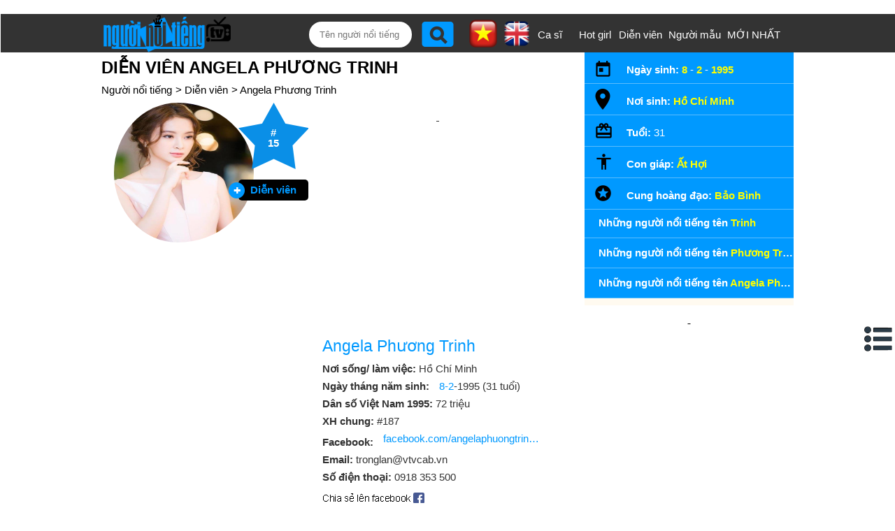

--- FILE ---
content_type: text/html;charset=UTF-8
request_url: https://nguoinoitieng.tv/nghe-nghiep/dien-vien/angela-phuong-trinh/lb
body_size: 10880
content:
<!DOCTYPE html>
<html lang="vi">
<head>
<meta charset="UTF-8">
<title>Diễn viên Angela Phương Trinh</title>
<link rel="alternate" hreflang="en" href="https://en.nguoinoitieng.tv/job/performer/angela-phuong-trinh/lb" />
<meta name="description" content="Profile/ Thông tin lý lịch tiểu sử Diễn viên Angela Phương Trinh: Angela Phương Trinh sinh ngày 8 tháng 2 năm 1995 tại Thành phố Hồ Chí Minh, nước Việt Nam,...">
<meta name="keywords" content="Profile/ Thông tin lý lịch tiểu sử Diễn viên Angela Phương Trinh: Angela Phương Trinh sinh ngày 8 tháng 2 năm 1995 tại Thành phố Hồ Chí Minh, nước Việt Nam,..., nguoi noi tieng 13">
<meta name="robots" content="index,follow">
<meta name="viewport" content="width=device-width,initial-scale=1.0,user-scalable=1">
<link rel="stylesheet" href="//s.xskt.com.vn/css/nnt/sv027.css" type="text/css" media="screen">
<link rel="canonical" href="https://nguoinoitieng.tv/nghe-nghiep/dien-vien/angela-phuong-trinh/lb">
<meta property="og:type" content="article" />
<meta property="og:site_name" content="Người nổi tiếng" />
<meta property="og:title" content="Diễn viên Angela Phương Trinh" />
<meta property="og:url" content="https://nguoinoitieng.tv/nghe-nghiep/dien-vien/angela-phuong-trinh/lb" />
<meta property="og:image" content="https://nguoinoitieng.tv/images/nnt/0/0/lb.jpg" />
<meta property="og:description" content="Profile/ Thông tin lý lịch tiểu sử Diễn viên Angela Phương Trinh: Angela Phương Trinh sinh ngày 8 tháng 2 năm 1995 tại Thành phố Hồ Chí Minh, nước Việt Nam,..." />
<script type="application/ld+json">
{
"@context":"http://schema.org",
"@type":"WebPage",
"url":"https://nguoinoitieng.tv/nghe-nghiep/dien-vien/angela-phuong-trinh/lb",
"name":"Diễn viên Angela Phương Trinh",
"description":"Profile/ Thông tin lý lịch tiểu sử Diễn viên Angela Phương Trinh: Angela Phương Trinh sinh ngày 8 tháng 2 năm 1995 tại Thành phố Hồ Chí Minh, nước Việt Nam,...",
"creator":{
"@type":"Organization",
"url":"https://nguoinoitieng.tv/",
"name":"nguoinoitieng.tv"
}
}
</script>
<script type="application/ld+json">
{
"@context":"https://schema.org/",
"@type":"BreadcrumbList",
"itemListElement":[{
"@type":"ListItem",
"position":1,
"name":"nguoinoitieng.tv",
"item":"https://nguoinoitieng.tv/"
},{
"@type":"ListItem",
"position":2,
"name":"Diễn viên",
"item":"https://nguoinoitieng.tv/nghe-nghiep/dien-vien"
},{
"@type":"ListItem",
"position":3,
"name":"Diễn viên Angela Phương Trinh",
"item":"https://nguoinoitieng.tv/nghe-nghiep/dien-vien/angela-phuong-trinh/lb"
}]
}
</script>
</head>
<body><header>
<div class="header">
<div class="header-left">
<a href="/" class="logo"></a>
</div>
<div class="header-right">
<label for="slide-checkbox" class="slide-toggle" onclick=""><a id="nav-toggle" href="#" class=""><span></span></a></label>
<div class="search"><form action="/timkiem/" method="get">
<input type="text" name="tukhoa" placeholder="Tên người nổi tiếng" id="tukhoa">
<input type="submit" style="display:none">
<input type="button" name="btnsearch" value="" onclick="this.form.submit()">
<a href="https://en.nguoinoitieng.tv/job/performer/angela-phuong-trinh/lb" class="en" title="English version"><img src="//s.xskt.com.vn/images/nguoint/en.png" alt="English"></a> <a href="https://nguoinoitieng.tv/nghe-nghiep/dien-vien/angela-phuong-trinh/lb" class="vi"><img src="//s.xskt.com.vn/images/nguoint/vi.png" alt="Vietnamese" title="Vietnamese version"></a>
</form>
</div><ul>
<li><a href="/nghe-nghiep/ca-si">Ca sĩ</a></li>
<li><a href="/nghe-nghiep/hot-girl">Hot girl</a></li>
<li><a href="/nghe-nghiep/dien-vien">Diễn viên</a></li>
<li style="width:90px"><a href="/nghe-nghiep/nguoi-mau">Người mẫu</a></li>
<li style="width:80px"><a href="/moi-nhat/">MỚI NHẤT</a></li></ul></div>
</div>
</header><aside id="content-menu"><a class="cate1" href="/">Home</a>
<br><b class="cate1">Vietnamese</b>
<ul>
<li><a href="/tinh-tp/ho-chi-minh-viet-nam">Ho Chi Minh</a></li>
<li><a href="/tinh-tp/ha-noi-viet-nam">Ha Noi</a></li>
<li><a href="/tinh-tp/thua-thien-hue-viet-nam">Thua Thien Hue</a></li>
<li><a href="/tinh-tp/nghe-an-viet-nam">Nghe An</a></li>
<li><a href="/tinh-tp/thanh-hoa-viet-nam">Thanh Hoa</a></li>
<li><a href="/tinh-tp/da-nang-viet-nam">Da Nang</a></li>
</ul>
<b class="cate1">South Korea</b>
<ul>
<li><a href="/tinh-tp/bucheon-han-quoc">Bucheon</a></li>
<li><a href="/tinh-tp/chungcheongnam-do-han-quoc">Chungcheongnam-do</a></li>
<li><a href="/tinh-tp/geumcheon-gu-han-quoc">Geumcheon-gu</a></li>
<li><a href="/tinh-tp/guro-gu-han-quoc">Guro-gu</a></li>
<li><a href="/tinh-tp/gurye-han-quoc">Gurye</a></li>
<li><a href="/tinh-tp/ilsan-han-quoc">Ilsan</a></li>
</ul>
<b class="cate1">United States</b>
<ul>
<li><a href="/tinh-tp/new-york-city-new-york">New York City</a></li>
<li><a href="/tinh-tp/los-angeles-california">Los Angeles</a></li>
<li><a href="/tinh-tp/chicago-illinois">Chicago</a></li>
<li><a href="/tinh-tp/brooklyn-new-york">Brooklyn</a></li>
<li><a href="/tinh-tp/philadelphia-pennsylvania">Philadelphia</a></li>
<li><a href="/tinh-tp/houston-texas">Houston</a></li>
</ul>
<b class="cate1">Anh</b>
<ul>
<li><a href="/tinh-tp/consett-anh">Consett</a></li>
<li><a href="/tinh-tp/derbyshire-anh">Derbyshire</a></li>
<li><a href="/tinh-tp/dronfield-anh">Dronfield</a></li>
<li><a href="/tinh-tp/great-yarmouth-anh">Great Yarmouth</a></li>
<li><a href="/tinh-tp/new-jersey-anh">New Jersey</a></li>
<li><a href="/tinh-tp/wallsend-anh">Wallsend</a></li>
</ul>
</aside>
<section id=content>
<div id="content-center">
<div id="content-left">
<h1>Diễn viên Angela Phương Trinh</h1>
<div class="brc">
<a href="/">Người nổi tiếng</a>&gt;  <a href="/nghe-nghiep/dien-vien">Diễn viên</a>&gt; <a href="/nghe-nghiep/dien-vien/angela-phuong-trinh/lb">Angela Phương Trinh</a>
</div>
<div id="noidung" onclick="hideNd()">
<b><em>&nbsp;</em> <i>Menu:</i></b>
<div class="clear"></div>
<ul>
<li><a href="#tieu-su">Tiểu sử Diễn viên Angela Phương Trinh</a></li>
<li><a href="#chieu-cao-can-nang">Chiều cao cân nặng</a></li>
<li><a href="#tom-tat-ly-lich">Tóm tắt lý lịch Angela Phương Trinh</a></li>
<li><a href="#hinh-anh">Ảnh Diễn viên Angela Phương Trinh</a></li>
<li><a href="#bang-xep-hang">Angela Phương Trinh trong bảng xếp hạng</a></li>
<li><a href="#binh-luan">Bình luận</a></li>
<li><a href="#ghi-chu">Ghi chú về Diễn viên Angela Phương Trinh</a></li>
</ul>
</div>
<div class="info-nnt">
<div class="avata">
<a id="fancybox-showavata" rel="gallery1" href="javascript:" title="Click để xem thêm ảnh">
<img src="/images/nnt/0/0/lb.jpg" alt="Ảnh của Angela Phương Trinh"/></a>
<span class="starnumber" title="Xếp hạng Diễn viên nổi tiếng">#<br>15</span>
<a href="/nghe-nghiep/dien-vien" class="nganhhd" title="Diễn viên">Diễn viên</a>
</div>
<div class="motangan"><div class="clear"></div><div id="bnc0" class="bn">
<script async src="//pagead2.googlesyndication.com/pagead/js/adsbygoogle.js"></script>
<!-- B - TOP banner- MOBILE- dap ung -->
<ins data-full-width-responsive="true" class="adsbygoogle"
style="display:block"
data-ad-client="ca-pub-2988304919300319"
data-ad-slot="4233515213"
data-ad-format="auto"
data-full-width-responsive="true"></ins>
<script>(adsbygoogle=window.adsbygoogle||[]).push({});</script>
</div><div class="clear"></div>
<h2>Angela Phương Trinh</h2>
<p title="Thành phố Hồ Chí Minh, nước Việt Nam"><b>Nơi sống/ làm việc: </b>Hồ Chí Minh</p>
<p><b>Ngày tháng năm sinh: </b><a href="/sinh-ngay/8-2">8-2</a>-1995 (31 tuổi)</p>
<p><b>Dân số Việt Nam 1995: </b>72 triệu</p>
<p><b>XH chung:</b> #187</p>
<p><b>Facebook: </b><a href="https://www.facebook.com/angelaphuongtrinh0802/" target="_blank" rel="nofollow" class="fbl">facebook.com/angelaphuongtrinh0802/</a></p>
<p><b>Email: </b>tronglan@vtvcab.vn</p>
<p><b>Số điện thoại: </b>0918 353 500</p>
<div class="share">
<a href="//www.facebook.com/sharer.php?u=https%3A%2F%2Fnguoinoitieng.tv%2Fnghe-nghiep%2Fdien-vien%2Fangela-phuong-trinh%2Flb" class="s2fb" target="_blank" rel="nofollow">&nbsp;</a>
</div>
</div>
</div>
<div class="clear"></div>
<div class="thongtinchitiet"><div id="bninpage" class="bn"></div><script src="//s.kqxs.me/js/inpage-adsense.js"></script>
<script type="text/javascript">genieeInitInpageBanner('ca-pub-6292628943286376', '6568261648', '#bninpage');</script>
<div class="line"></div>
<div class="title-chitiet">
<a id="tieu-su"></a>
<h2>Tiểu sử Diễn viên Angela Phương Trinh</h2></div>
<div class="about-nnt">
<b>Diễn viên Angela Phương Trinh là ai?</b><br>
Angela Phương Trinh tên thật là Lê Ngọc Phương Trinh, hay còn gọi là Phương Trinh, là một diễn viên điện ảnh, ca sĩ tự do, người mẫu ảnh, người dẫn chương trình. Ra mắt làng giải trí từ năm 7 tuổi nhưng Angela Phương Trinh đã thu hút sự chú ý của khán giả ngay ở những bộ phim đầu tiên cô tham gia như: "Kính vạn hoa", "Mùi ngò gai", "Người mẹ nhí"... Người đẹp này còn nổi tiếng bởi những scandal như: phẫu thuật thẩm mỹ, Yêu đại gia hơn mình hàng chục tuổi, tuyên bố muốn đi kiểm tra trinh tiết để chứng minh không bán dâm... Chính vì vậy cô được khán giả đặt cho biệt danh là "Nữ hoàng thị phi", "gái hư" hay "Nữ hoàng rắc rối".<br>Những năm trở lại đây, Angela Phương Trinh đã dần dần trưởng thành hơn. Cô lựa chọn cho mình phong cách gợi cảm, sang trọng và quý phái, chính vì vậy mỗi khi cô xuất hiện tại một sự kiện luôn thu hút được sự chú ý của phóng viên lẫn người hâm mộ. Trong năm 2016, Angela Phương Trinh xuất hiện trong bộ phim "Taxi, em tên gì", "Sứ mệnh trái tim", và mới đây nhất là bộ phim điện ảnh hài - hành động "Vệ sĩ, tiểu thư và chàng khờ", đây là bộ phim được cho là trùng ý tưởng với bộ phim " Vệ sĩ Sài Gòn". Cả hai bộ phim đều nói về chàng vệ sĩ đi bảo vệ các tiểu thư và thiếu gia con nhà giàu, phim có những cảnh đánh nhau gay cấn nhưng đồng thời cũng mang đến nhiều tiếng cười cho khán giả.<br>Mặc dù khá bận rộn với công việc diễn xuất nhưng Angela Phương Trinh cũng đã quyết định tái xuất làng âm nhạc Việt sau nhiều năm tập trung cho diễn xuất. Tháng 12 năm 2016, Angela Phương Trinh và nam ca sĩ <a href="/nghe-nghiep/nhac-si/pham-hong-phuoc/dd">Phạm Hồng Phướ</a>c đã cho ra mắt MV ca khúc "Điều gì đến sẽ đến". Đây là lần đầu tiên Phương Trinh và <a href="/nghe-nghiep/ca-si/pham-hong-phuoc/dd">Phạm Hồng Phước</a> kết hôn với nhau, vì vậy hứa hẹn sẽ mang đến nhiều điều bất ngờ cho người hâm mộ trong MV mới này.<br><b>Phim đã tham gia:</b><br><ul><li>Người mẹ nhí</li><li>Hoa Xương Rồng</li><li>Thiên sứ lông bông</li><li>Áo cưới thiên đường</li><li>Kính vạn hoa</li><li>Tiểu thư lọ lem</li><li>Thứ 3 học trò</li><li>Mùa hè sôi động</li><li>Đồng hồ cát</li><li>Tri tâm</li><li>Biết chết liền</li><li>Taxi, em tên gì?</li><li>Đồng hồ cát</li><li>Viên đá pha lê</li><li>Những ông bố độc thân</li><li>Tiểu thư đi học</li><li>Mùi ngò gai</li><li>Linh lan trắng</li><li>Sứ mệnh trái tim</li><li>Vệ sỹ, tiểu thư và thằng khờ</li></ul><br></div><div class="clear5">&nbsp;</div><div id="bnc2" class="bn">
<script async src="//pagead2.googlesyndication.com/pagead/js/adsbygoogle.js"></script>
<ins data-full-width-responsive="true" class="adsbygoogle"
style="display:block; text-align:center;"
data-ad-format="fluid"
data-ad-layout="in-article"
data-ad-client="ca-pub-2988304919300319"
data-ad-slot="5356111612"></ins>
<script>
(adsbygoogle=window.adsbygoogle||[]).push({});
</script>
</div><div class="clear"></div><div class="clear5">&nbsp;</div>
<div class="line"></div>
<div class="title-chitiet">
<h2>Các mối quan hệ thân thiết</h2></div>
<div class="about-nnt"><b>Bạn trai/ chồng/ người yêu Diễn viên Angela Phương Trinh là ai?</b>
<br>Angela Phương Trinh và<a href="/nghe-nghiep/hot-girl/le-ngoc-phuong-trang/ba3v"> hot girl Lê Ngọc Phương Trang </a>là hai chị em gái.</div>
<div class="line"></div>
<div class="title-chitiet">
<a id="chieu-cao-can-nang"></a>
<h2>Chiều cao cân nặng Diễn viên Angela Phương Trinh</h2>
</div>
<div class="about-nnt">
<b>Diễn viên Angela Phương Trinh cao bao nhiêu, nặng bao nhiêu?</b><br>
Chiều cao: 1m73<br>Cân nặng: 51kg<br>Số đo 3 vòng: 89-60-100 cm</div>
<div class="line"></div>
<div id="mg0"></div>
<div class="title-chitiet">
<a id="tom-tat-ly-lich"></a>
<h2>Tóm tắt lý lịch Angela Phương Trinh</h2>
</div>
<div class="about-nnt">
<b>Diễn viên Angela Phương Trinh sinh năm bao nhiêu, bao nhiêu tuổi?</b><br>
Angela Phương Trinh sinh ngày 8-2-1995 (31 tuổi).<br>
<b>Diễn viên Angela Phương Trinh sinh ở đâu, con giáp/ cung hoàng đạo gì?</b><br>
Angela Phương Trinh sinh ra tại Thành phố Hồ Chí Minh, nước Việt Nam. Cô sinh thuộc cung Bảo Bình, cầm tinh con (giáp) lợn (<a href="/con-giap/at-hoi">Ất Hợi 1995</a>).
Angela Phương Trinh xếp hạng nổi tiếng thứ 187 trên thế giới và thứ 15 trong danh sách Diễn viên nổi tiếng. Tổng dân số của Việt Nam năm 1995 vào khoảng 72 triệu người.
</div><div class="share">
<a href="//www.facebook.com/sharer.php?u=https%3A%2F%2Fnguoinoitieng.tv%2Fnghe-nghiep%2Fdien-vien%2Fangela-phuong-trinh%2Flb" class="s2fb" target="_blank" rel="nofollow">&nbsp;</a>
</div>
<ul class="same-name"><li><a href="/theo-ten/Trinh">Những người nổi tiếng tên <em>Trinh</em></a></li><li><a href="/theo-ten/Phương-Trinh">Những người nổi tiếng tên <em>Phương Trinh</em></a></li><li><a href="/theo-ten/Angela-Phương-Trinh">Những người nổi tiếng tên <em>Angela Phương Trinh</em></a></li></ul><div class="clear5"></div>
<div class="by-ns-box">
<b>Người nổi tiếng theo ngày sinh:</b><br>
<select id="ngaysinh"><option value="1">1</option><option value="2">2</option><option value="3">3</option><option value="4">4</option><option value="5">5</option><option value="6">6</option><option value="7">7</option><option value="8" selected="selected">8</option><option value="9">9</option><option value="10">10</option><option value="11">11</option><option value="12">12</option><option value="13">13</option><option value="14">14</option><option value="15">15</option><option value="16">16</option><option value="17">17</option><option value="18">18</option><option value="19">19</option><option value="20">20</option><option value="21">21</option><option value="22">22</option><option value="23">23</option><option value="24">24</option><option value="25">25</option><option value="26">26</option><option value="27">27</option><option value="28">28</option><option value="29">29</option><option value="30">30</option><option value="31">31</option></select> / <select id="thangsinh"><option value="1">1</option><option value="2" selected="selected">2</option><option value="3">3</option><option value="4">4</option><option value="5">5</option><option value="6">6</option><option value="7">7</option><option value="8">8</option><option value="9">9</option><option value="10">10</option><option value="11">11</option><option value="12">12</option></select>
<input type="button" value=" Xem " id="showNs">
<select id="namsinh"><option value="1966">1966</option><option value="1967">1967</option><option value="1968">1968</option><option value="1969">1969</option><option value="1970">1970</option><option value="1971">1971</option><option value="1972">1972</option><option value="1973">1973</option><option value="1974">1974</option><option value="1975">1975</option><option value="1976">1976</option><option value="1977">1977</option><option value="1978">1978</option><option value="1979">1979</option><option value="1980">1980</option><option value="1981">1981</option><option value="1982">1982</option><option value="1983">1983</option><option value="1984">1984</option><option value="1985">1985</option><option value="1986">1986</option><option value="1987">1987</option><option value="1988">1988</option><option value="1989">1989</option><option value="1990">1990</option><option value="1991">1991</option><option value="1992">1992</option><option value="1993">1993</option><option value="1994">1994</option><option value="1995" selected="selected">1995</option><option value="1996">1996</option><option value="1997">1997</option><option value="1998">1998</option><option value="1999">1999</option><option value="2000">2000</option><option value="2001">2001</option><option value="2002">2002</option><option value="2003">2003</option><option value="2004">2004</option><option value="2005">2005</option><option value="2006">2006</option><option value="2007">2007</option><option value="2008">2008</option><option value="2009">2009</option><option value="2010">2010</option><option value="2011">2011</option><option value="2012">2012</option><option value="2013">2013</option><option value="2014">2014</option><option value="2015">2015</option><option value="2016">2016</option><option value="2017">2017</option><option value="2018">2018</option><option value="2019">2019</option><option value="2020">2020</option><option value="2021">2021</option><option value="2022">2022</option></select>
<input type="button" value=" Xem " id="showNams">
</div>
<div class="line"></div>
<div class="title-chitiet">
<a id="hinh-anh"></a>
<h2>Một số hình ảnh về Angela Phương Trinh</h2></div>
<div class="about-nnt"><img src="/images/nnt/0/0/lb.jpg" alt="Chân dung Diễn viên Angela Phương Trinh" style="cursor:pointer" onclick="showHummanImages(0)"/><br><em>Chân dung Diễn viên Angela Phương Trinh</em><br/><img src="/images/nnt/0/1/lb.jpg" alt="Hình ảnh cá tính của diễn viên Angela Phương Trinh" style="cursor:pointer" onclick="showHummanImages(1)"/><br><em>Hình ảnh cá tính của diễn viên Angela Phương Trinh</em><br/><img src="/images/nnt/0/2/lb.jpg" alt="Hình ảnh gợi cảm của Angela Phương Trinh" style="cursor:pointer" onclick="showHummanImages(2)"/><br><em>Hình ảnh gợi cảm của Angela Phương Trinh</em><br/><img src="/images/nnt/0/3/lb.jpg" alt="Angela Phương Trinh kín đáo nhưng vấn quyến rũ" style="cursor:pointer" onclick="showHummanImages(3)"/><br><em>Angela Phương Trinh kín đáo nhưng vấn quyến rũ</em><br/>
</div>
<div class="title-chitiet">
<a id="bang-xep-hang"></a>
<h3>Angela Phương Trinh trong bảng xếp hạng</h3>
</div>
<div class="bangxephang">
<a href="/nghe-nghiep/dien-vien/page2"><div class="active">
<strong>#15</strong>
<p>Diễn viên nổi tiếng nhất</p>
</div></a>
<a href="/cung-hoang-dao/bao-binh"><div class="divcenter">
<strong>#12</strong>
<p>Cung hoàng đạo Bảo Bình nổi tiếng</p>
</div></a>
<a href="/con-giap/hoi/page2"><div>
<strong>#19</strong>
<p>Sinh năm Hợi</p>
</div></a>
<a href="/con-giap/at-hoi"><div>
<strong>#12</strong>
<p>Sinh năm Ất Hợi</p>
</div></a>
<a href="/sinh-nam/1995/page2"><div>
<strong>#14</strong>
<p>Sinh năm 1995</p>
</div></a>
<a href="/tinh-tp/ho-chi-minh-viet-nam/page5"><div>
<strong>#54</strong>
<p>Sinh ở Hồ Chí Minh</p>
</div></a>
</div>
<div class="clear"></div>
<div id="mg1"></div>
<div class="title-chitiet">
<a id="binh-luan"></a><h3>Bình luận</h3>
</div>

<br><strong class="bl">Bình luận:</strong><a name="cm" id="cm"></a>
<div id="commentResult">(Đề nghị sử dụng tiếng Việt có dấu)</div>
<b>Tên bạn:</b> <input tabindex="1" type="text" name="commenter" id="commenter" value=""><br>
<b>Nội dung:</b><br>
<textarea tabindex="2" rows="5" cols="27" id="comment" name="comment"></textarea>
<br><input tabindex="3" class="send-comment" id="sendbt" type="button" value="Gửi bình luận" onclick="sendComment('lb')"><div class="clear5">&nbsp;</div>
<div class="line"></div>
<div class="clear5">&nbsp;</div><div class="bn">
<script async src="//pagead2.googlesyndication.com/pagead/js/adsbygoogle.js"></script>
<ins data-full-width-responsive="true" class="adsbygoogle"
style="display:block; text-align:center;"
data-ad-format="fluid"
data-ad-layout="in-article"
data-ad-client="ca-pub-2988304919300319"
data-ad-slot="5356111612"></ins>
<script>
(adsbygoogle=window.adsbygoogle||[]).push({});
</script>
</div><div class="clear"></div><div class="clear5">&nbsp;</div>
<div id="this-day-info" class="show-less">
<h2>Các sự kiện năm 1995 và ngày 8-2</h2>
<h3>Các sự kiện thế giới vào năm sinh Angela Phương Trinh</h3>
<ul>
<li> Hoa Kỳ giải cứu nền kinh tế Mexico bằng chương trình viện trợ 20 tỷ đô la (ngày 21 tháng 2). </li>
<li> Trạm vũ trụ Mir của Nga chào đón người Mỹ đầu tiên (ngày 14 tháng 3). Tàu con thoi của Hoa Kỳ cập bến (ngày 27 tháng 6). </li>
<li> Vụ tấn công bằng khí gas ở tàu điện ngầm ở Tokyo làm 8 người chết và hàng nghìn người bị thương. Đáng trách là giáo phái Aum Shinrikyo ("Chân lý tối cao") (ngày 20 tháng 3). Bối cảnh: Khủng bố quốc tế </li>
<li> Số người chết là 2.000 trong vụ thảm sát ở Rwanda (ngày 22 tháng 4). </li>
<li> Giao tranh leo thang ở Bosnia và Croatia (ngày 1 tháng 5). Các bên tham chiến đồng ý về việc ngừng bắn (ngày 5 tháng 10); ký hiệp ước hòa bình (ngày 14 tháng 12). </li>
<li> Pháp cho nổ thiết bị hạt nhân ở Thái Bình Dương; các cuộc biểu tình rộng rãi xảy ra sau đó (ngày 5 tháng 9). Bối cảnh: vũ khí hạt nhân </li>
<li> Người Israel và người Palestine đồng ý về việc chuyển Bờ Tây cho người Ả Rập (ngày 24 tháng 9). Thủ tướng Israel Yitzhak Rabin bị kẻ cực đoan Do Thái giết chết tại cuộc mít tinh vì hòa bình (ngày 4 tháng 11). </li></ul>
<h3>Ngày sinh Angela Phương Trinh (8-2) trong lịch sử</h3>
<ul>
<li><b>Ngày 8-2 năm 1587: </b>Nữ hoàng Mary của Scotland bị chặt đầu vì tội phản quốc. Con trai của bà, Vua James VI của Scotland, bình tĩnh chấp nhận cuộc hành quyết của mẹ mình.</li>
<li><b>Ngày 8-2 năm 1693: </b>Ngày thành lập trường đại học William và Mary ở Williamsburg, tiểu bang Virginia. Đây là cơ sở giáo dục đại học lâu đời thứ hai ở Hoa Kỳ và lâu đời thứ chín trong số các nước nói tiếng Anh.</li>
<li><b>Ngày 8-2 năm 1870: </b>Cơ quan Thời tiết Quốc gia được thành lập trực thuộc Quân đoàn Tín hiệu Quân đội Hoa Kỳ.</li>
<li><b>Ngày 8-2 năm 1904: </b>Chiến tranh Nga-Nhật bắt đầu khi quân Nhật tiến hành một cuộc tấn công bất ngờ vào hạm đội Nga tại cảng Arthur ở đông bắc Trung Quốc.</li>
<li><b>Ngày 8-2 năm 1915: </b>Sử thi gây tranh cãi của D. W. Griffith, Sự ra đời của một dân tộc được công chiếu ở Los Angeles.</li>
<li><b>Ngày 8-2 năm 1924: </b>Buồng hơi ngạt lần đầu tiên được sử dụng như một phương pháp hành quyết ở Hoa Kỳ. Gangster Gee Jon bị xử tử tại nhà tù bang Nevada ở thành phố Carson.</li>
<li><b>Ngày 8-2 năm 1960: </b>Các phiên điều trần về payola (trả tiền cho việc phát sóng phát sóng) đã mở tại Hạ viện Hoa Kỳ. Dick Clark sẽ làm chứng vào tháng Tư.</li>
<li><b>Ngày 8-2 năm 1980: </b>Tổng thống Jimmy Carter tiết lộ kế hoạch khôi phục đăng ký dự thảo dịch vụ có chọn lọc.</li></ul>
</div>
<a id="show-history" href="javascript:void(0)" title="Hiển thị toàn bộ sự kiện" class="show-more">Hiển thị toàn bộ</a><div class="clear"></div><div class="bn"><script async src="https://pagead2.googlesyndication.com/pagead/js/adsbygoogle.js"></script>
<!-- viec lam 300x600 -->
<ins data-full-width-responsive="true" class="adsbygoogle"
 style="display:inline-block;width:300px;height:600px"
 data-ad-client="ca-pub-2988304919300319"
 data-ad-slot="6715912013"></ins>
<script>
 (adsbygoogle=window.adsbygoogle||[]).push({});
</script></div>
<div class="share">
<a href="//www.facebook.com/sharer.php?u=https%3A%2F%2Fnguoinoitieng.tv%2Fnghe-nghiep%2Fdien-vien%2Fangela-phuong-trinh%2Flb" class="s2fb" target="_blank" rel="nofollow">&nbsp;</a>
</div>
<div class="clear"></div>
<h2 class="title-contentcenter">Các Diễn viên nổi tiếng khác</h2>
<div class="list-ngaymai"><div>
<figure>
<a href="/nghe-nghiep/dien-vien/do-duy-nam/6b" title="Thông tin của Diễn viên Đỗ Duy Nam">
<img src="/images/thumbnail/1/6b.jpg" alt="Ảnh Diễn viên Đỗ Duy Nam"></a>
<figcaption>
<a class="tennnt" href="/nghe-nghiep/dien-vien/do-duy-nam/6b">Đỗ Duy Nam</a>
<a class="nsnnt" href="/nghe-nghiep/dien-vien" title="Người nổi tiếng là Diễn viên">Diễn viên <b>#12</b></a><a href="/tinh-tp/ho-chi-minh-viet-nam" class="ranknnt">Hồ Chí Minh <b>#50</b></a>
</figcaption>
</figure>
</div><div>
<figure>
<a href="/nghe-nghiep/dien-vien/van-trang/ui" title="Thông tin của Diễn viên Vân Trang">
<img src="/images/thumbnail/0/ui.jpg" alt="Ảnh Diễn viên Vân Trang"></a>
<figcaption>
<a class="tennnt" href="/nghe-nghiep/dien-vien/van-trang/ui">Vân Trang</a>
<a class="nsnnt" href="/nghe-nghiep/dien-vien" title="Người nổi tiếng là Diễn viên">Diễn viên <b>#13</b></a><a href="/tinh-tp/tien-giang-viet-nam" class="ranknnt">Tiền Giang <b>#2</b></a>
</figcaption>
</figure>
</div><div>
<figure>
<a href="/nghe-nghiep/dien-vien/truc-may/bceo" title="Thông tin của Diễn viên Trúc Mây">
<img src="/images/thumbnail/97/bceo.jpg" alt="Ảnh Diễn viên Trúc Mây"></a>
<figcaption>
<a class="tennnt" href="/nghe-nghiep/dien-vien/truc-may/bceo">Trúc Mây</a>
<a class="nsnnt" href="/nghe-nghiep/dien-vien" title="Người nổi tiếng là Diễn viên">Diễn viên <b>#14</b></a><a href="/tinh-tp/binh-dinh-viet-nam" class="ranknnt">Bình Định <b>#4</b></a>
</figcaption>
</figure>
</div><div>
<figure>
<a href="/nghe-nghiep/dien-vien/johnny-tri-nguyen/jo" title="Thông tin của Diễn viên Johnny Trí Nguyễn">
<img src="/images/thumbnail/0/jo.jpg" alt="Ảnh Diễn viên Johnny Trí Nguyễn"></a>
<figcaption>
<a class="tennnt" href="/nghe-nghiep/dien-vien/johnny-tri-nguyen/jo">Johnny Trí Nguyễn</a>
<a class="nsnnt" href="/nghe-nghiep/dien-vien" title="Người nổi tiếng là Diễn viên">Diễn viên <b>#16</b></a><a href="/tinh-tp/binh-duong-viet-nam" class="ranknnt">Bình Dương <b>#1</b></a>
</figcaption>
</figure>
</div><div>
<figure>
<a href="/nghe-nghiep/dien-vien/pham-nhat-duong/bgmq" title="Thông tin của Diễn viên Phạm Nhật Dương">
<img src="/images/thumbnail/102/bgmq.jpg" alt="Ảnh Diễn viên Phạm Nhật Dương"></a>
<figcaption>
<a class="tennnt" href="/nghe-nghiep/dien-vien/pham-nhat-duong/bgmq">Phạm Nhật Dương</a>
<a class="nsnnt" href="/nghe-nghiep/dien-vien" title="Người nổi tiếng là Diễn viên">Diễn viên <b>#17</b></a><a href="/tinh-tp/vinh-phuc-viet-nam" class="ranknnt">Vĩnh Phúc <b>#2</b></a>
</figcaption>
</figure>
</div><div>
<figure>
<a href="/nghe-nghiep/dien-vien/linh-miu/ban5" title="Thông tin của Diễn viên Linh Miu">
<img src="/images/thumbnail/95/ban5.jpg" alt="Ảnh Diễn viên Linh Miu"></a>
<figcaption>
<a class="tennnt" href="/nghe-nghiep/dien-vien/linh-miu/ban5">Linh Miu</a>
<a class="nsnnt" href="/nghe-nghiep/dien-vien" title="Người nổi tiếng là Diễn viên">Diễn viên <b>#18</b></a><a href="/tinh-tp/ha-nam-viet-nam" class="ranknnt">Hà Nam <b>#2</b></a>
</figcaption>
</figure>
</div>
</div>
<h2 class="title-contentcenter">Người nổi tiếng sinh  ở Hồ Chí Minh</h2>
<div class="list-ngaymai"><div>
<figure>
<a href="/nghe-nghiep/phim/nha-ba-toi-mot-phong/bmaq" title="Thông tin của Phim Nhà Ba Tôi Một Phòng">
<img src="/images/thumbnail/110/bmaq.jpg" alt="Ảnh Phim Nhà Ba Tôi Một Phòng"></a>
<figcaption>
<a class="tennnt" href="/nghe-nghiep/phim/nha-ba-toi-mot-phong/bmaq">Nhà Ba Tôi Một Phòng</a>
<a class="nsnnt" href="/nghe-nghiep/phim" title="Người nổi tiếng là Phim">Phim <b>#134</b></a><a href="/tinh-tp/ho-chi-minh-viet-nam" class="ranknnt">Hồ Chí Minh <b>#2012</b></a>
</figcaption>
</figure>
</div><div>
<figure>
<a href="/nghe-nghiep/phim/mui-pho/bmap" title="Thông tin của Phim Mùi Phở">
<img src="/images/thumbnail/110/bmap.jpg" alt="Ảnh Phim Mùi Phở"></a>
<figcaption>
<a class="tennnt" href="/nghe-nghiep/phim/mui-pho/bmap">Mùi Phở</a>
<a class="nsnnt" href="/nghe-nghiep/phim" title="Người nổi tiếng là Phim">Phim <b>#116</b></a><a href="/tinh-tp/ho-chi-minh-viet-nam" class="ranknnt">Hồ Chí Minh <b>#1220</b></a>
</figcaption>
</figure>
</div><div>
<figure>
<a href="/nghe-nghiep/nguoi-mau/lung-nguyen/bmam" title="Thông tin của Người mẫu Lừng Nguyễn">
<img src="/images/thumbnail/110/bmam.jpg" alt="Ảnh Người mẫu Lừng Nguyễn"></a>
<figcaption>
<a class="tennnt" href="/nghe-nghiep/nguoi-mau/lung-nguyen/bmam">Lừng Nguyễn</a>
<a class="nsnnt" href="/nghe-nghiep/nguoi-mau" title="Người nổi tiếng là Người mẫu">Người mẫu <b>#2188</b></a><a href="/tinh-tp/ho-chi-minh-viet-nam" class="ranknnt">Hồ Chí Minh <b>#2881</b></a>
</figcaption>
</figure>
</div><div>
<figure>
<a href="/nghe-nghiep/mc/le-quynh-tram/bmal" title="Thông tin của MC Lê Quỳnh Trâm">
<img src="/images/thumbnail/110/bmal.jpg" alt="Ảnh MC Lê Quỳnh Trâm"></a>
<figcaption>
<a class="tennnt" href="/nghe-nghiep/mc/le-quynh-tram/bmal">Lê Quỳnh Trâm</a>
<a class="nsnnt" href="/nghe-nghiep/mc" title="Người nổi tiếng là MC">MC <b>#203</b></a><a href="/tinh-tp/ho-chi-minh-viet-nam" class="ranknnt">Hồ Chí Minh <b>#2163</b></a>
</figcaption>
</figure>
</div><div>
<figure>
<a href="/nghe-nghiep/a-hau/huynh-kim-anh/bmae" title="Thông tin của Á Hậu Huỳnh Kim Anh">
<img src="/images/thumbnail/110/bmae.jpg" alt="Ảnh Á Hậu Huỳnh Kim Anh"></a>
<figcaption>
<a class="tennnt" href="/nghe-nghiep/a-hau/huynh-kim-anh/bmae">Huỳnh Kim Anh</a>
<a class="nsnnt" href="/nghe-nghiep/a-hau" title="Người nổi tiếng là Á Hậu">Á Hậu <b>#85</b></a><a href="/tinh-tp/ho-chi-minh-viet-nam" class="ranknnt">Hồ Chí Minh <b>#2535</b></a>
</figcaption>
</figure>
</div><div>
<figure>
<a href="/nghe-nghiep/stylist/dinh-thanh-long/bl9x" title="Thông tin của Stylist Đinh Thành Long">
<img src="/images/thumbnail/110/bl9x.jpg" alt="Ảnh Stylist Đinh Thành Long"></a>
<figcaption>
<a class="tennnt" href="/nghe-nghiep/stylist/dinh-thanh-long/bl9x">Đinh Thành Long</a>
<a class="nsnnt" href="/nghe-nghiep/stylist" title="Người nổi tiếng là Stylist">Stylist <b>#48</b></a><a href="/tinh-tp/ho-chi-minh-viet-nam" class="ranknnt">Hồ Chí Minh <b>#2432</b></a>
</figcaption>
</figure>
</div>
<a class="show-more" href="/tinh-tp/ho-chi-minh-viet-nam">Xem thêm</a>
</div>
<a id="ghi-chu"></a>
<h2 class="title-contentcenter">Ghi chú về Diễn viên Angela Phương Trinh</h2>
<div class="note">
Thông tin/ profile đầy đủ và mới nhất của Angela Phương Trinh được nguoinoitieng.tv cập nhật liên tục.
Các thông tin về Diễn viên Angela Phương Trinh có thể chưa đủ hoặc chưa chính xác và chỉ mang tính tham khảo, nếu bạn thấy thông tin là chưa chính xác, vui lòng liên hệ với chúng tôi qua email: mail.nguoinoitieng.tv@gmail.com<br>
</div>
</div></div>
<div id="content-right">
<div class="box-right">
<nav class="thongtin-right">
<ul>
<li><p><b>Ngày sinh: </b><a href="/sinh-ngay-mung/8">8</a> -
<a href="/sinh-thang/2">2</a> - <a href="/sinh-nam/1995">1995</a></p></li>
<li><p><b>Nơi sinh: </b><a href="/tinh-tp/ho-chi-minh-viet-nam" title="Thành phố Hồ Chí Minh, nước Việt Nam">Hồ Chí Minh</a></p></li>
<li><p><b>Tuổi:</b> 31</p></li>
<li><p><b>Con giáp: </b><a href="/con-giap/at-hoi">Ất Hợi</a></p></li>
<li><p><b>Cung hoàng đạo: </b><a href="/cung-hoang-dao/bao-binh">Bảo Bình</a></p></li>
</ul>
</nav><ul class="same-name-r"><li><a href="/theo-ten/Trinh">Những người nổi tiếng tên <em>Trinh</em></a></li><li><a href="/theo-ten/Phương-Trinh">Những người nổi tiếng tên <em>Phương Trinh</em></a></li><li><a href="/theo-ten/Angela-Phương-Trinh">Những người nổi tiếng tên <em>Angela Phương Trinh</em></a></li></ul>
</div><div class="clear"></div><div class="bn">
<script async src="//pagead2.googlesyndication.com/pagead/js/adsbygoogle.js"></script>

<ins class="adsbygoogle"
 style="display:inline-block;width:300px;height:250px"
 data-ad-client="ca-pub-2988304919300319"
 data-ad-slot="6777360416"></ins>
<script>
(adsbygoogle = window.adsbygoogle || []).push({});
</script>
</div><div class="clear"></div>
<div class="box-right">
<div class="title-right">
<strong>Cùng năm sinh 1995</strong>
</div>
<div>
<nav>
<ul>
<li><a href="/nghe-nghiep/giao-vien/suong-mai/bmaw">Sương Mai</a></li>
<li><a href="/nghe-nghiep/giao-vien/luu-hue-phuong/bmar">Lưu Huệ Phương</a></li>
<li><a href="/nghe-nghiep/vdv-tennis/le-cong-tien/bl9y">Lê Công Tiển </a></li>
<li><a href="/nghe-nghiep/cau-thu-bong-da/a-hoang/bl9l">A Hoàng</a></li>
<li><a href="/nghe-nghiep/giao-vien/mai-van-thuong-thay-thuong-day-lai-xe/bl9d">Mai Văn Thường (Thầy Thường Dạy Lái Xe)</a></li>
<li><a href="/nghe-nghiep/cau-thu/nguyen-phu-nguyen/bl85">Nguyễn Phú Nguyên</a></li>
<li><a href="/nghe-nghiep/bac-si/vu-hoang/bl8g">Vũ Hoàng</a></li>
<li><a href="/nghe-nghiep/thu-mon/quach-thu-em/bl8c">Quách Thu Em</a></li>
<li><a href="/nghe-nghiep/nguoi-mau/nguyen-ky-han/bl6g">Nguyễn Kỳ Hân</a></li>
<li><a href="/nghe-nghiep/tik-toker/nghiem-vuot-kho/bl5k">Nghiêm Vượt Khó</a></li>
<li><a href="/nghe-nghiep/chuyen-gia-dao-tao/quynh-le/bl22">Quỳnh Lê</a></li>
<li><a href="/nghe-nghiep/stylist/phuong-my-quyen/bl2w">Phương Mỹ Quyên</a></li>
</ul>
</nav>
</div>
</div>
</div>
</div>
</section>
<section id="content-bot1">
<div class="content-bot1">
<div class="ttlq">
<a href="/nghe-nghiep/dien-vien"><h3 class="title-ttlq">Diễn viên nổi tiếng</h3></a>
<a href="/sinh-nam/1995"><h3 class="title-ttlq">Sinh năm 1995</h3></a>
<a href="/con-giap/hoi"><h3 class="title-ttlq">Sinh tuổi Hợi</h3></a>
<a href="/con-giap/at-hoi"><h3 class="title-ttlq">Sinh tuổi Ất Hợi</h3></a>
<a href="/cung-hoang-dao/bao-binh"><h3 class="title-ttlq">Cung Bảo Bình</h3></a>
</div>
</div>
</section><section id="content-bot2">
<div class="content">
<div class="box-contentbot">
<h4>Theo cung hoàng đạo</h4>
<nav class="col2">
<ul><li><a href="/cung-hoang-dao/bao-binh" title="Bảo Bình (20/1 -&gt; 18/2)">Bảo Bình</a></li><li><a href="/cung-hoang-dao/song-ngu" title="Song Ngư (19/2 -&gt; 20/3)">Song Ngư</a></li><li><a href="/cung-hoang-dao/bach-duong" title="Bạch Dương (21/3 -&gt; 19/4)">Bạch Dương</a></li><li><a href="/cung-hoang-dao/kim-nguu" title="Kim Ngưu (20/4 -&gt; 20/5)">Kim Ngưu</a></li><li><a href="/cung-hoang-dao/song-tu" title="Song Tử (21/5 -&gt; 21/6)">Song Tử</a></li><li><a href="/cung-hoang-dao/cu-giai" title="Cự Giải (22/6 -&gt; 22/7)">Cự Giải</a></li><li><a href="/cung-hoang-dao/su-tu" title="Sư Tử (23/7 -&gt; 22/8)">Sư Tử</a></li><li><a href="/cung-hoang-dao/xu-nu" title="Xử Nữ (23/8 -&gt; 22/9)">Xử Nữ</a></li><li><a href="/cung-hoang-dao/thien-binh" title="Thiên Bình (23/9 -&gt; 23/10)">Thiên Bình</a></li><li><a href="/cung-hoang-dao/than-nong" title="Thần Nông (24/10 -&gt; 22/11)">Thần Nông</a></li><li><a href="/cung-hoang-dao/nhan-ma" title="Nhân Mã (23/11 -&gt; 21/12)">Nhân Mã</a></li><li><a href="/cung-hoang-dao/ma-ket" title="Ma Kết (22/12 -&gt; 19/1)">Ma Kết</a></li></ul>
</nav>
</div>
<div class="box-contentbot">
<h4>Theo con giáp</h4>
<nav class="col2">
<ul><li><a href="/con-giap/ti" title="Famous people born in Tỵ">Tỵ</a></li><li><a href="/con-giap/ngo" title="Famous people born in Ngọ">Ngọ</a></li><li><a href="/con-giap/mui" title="Famous people born in Mùi">Mùi</a></li><li><a href="/con-giap/than" title="Famous people born in Thân">Thân</a></li><li><a href="/con-giap/dau" title="Famous people born in Dậu">Dậu</a></li><li><a href="/con-giap/tuat" title="Famous people born in Tuất">Tuất</a></li><li><a href="/con-giap/hoi" title="Famous people born in Hợi">Hợi</a></li><li><a href="/con-giap/ty" title="Famous people born in Tý">Tý</a></li><li><a href="/con-giap/suu" title="Famous people born in Sửu">Sửu</a></li><li><a href="/con-giap/dan" title="Famous people born in Dần">Dần</a></li><li><a href="/con-giap/mao" title="Famous people born in Mão">Mão</a></li><li><a href="/con-giap/thin" title="Famous people born in Thìn">Thìn</a></li></ul>
</nav>
</div>
<div class="box-contentbot" style="background-color:#afeeee;">
<a href="/theo-ten"><h4>Top tên nổi tiếng nhất</h4></a>
<nav>
<ul class="col2"><li><a href="/theo-ten/Thành" title="Người nổi tiếng tên Thành">Thành</a></li><li><a href="/theo-ten/Tùng" title="Người nổi tiếng tên Tùng">Tùng</a></li><li><a href="/theo-ten/Linh" title="Người nổi tiếng tên Linh">Linh</a></li><li><a href="/theo-ten/My" title="Người nổi tiếng tên My">My</a></li><li><a href="/theo-ten/Tiên" title="Người nổi tiếng tên Tiên">Tiên</a></li><li><a href="/theo-ten/Hiếu" title="Người nổi tiếng tên Hiếu">Hiếu</a></li><li><a href="/theo-ten/Nhi" title="Người nổi tiếng tên Nhi">Nhi</a></li><li><a href="/theo-ten/Hằng" title="Người nổi tiếng tên Hằng">Hằng</a></li><li><a href="/theo-ten/Anh" title="Người nổi tiếng tên Anh">Anh</a></li><li><a href="/theo-ten/Phương" title="Người nổi tiếng tên Phương">Phương</a></li><li><a href="/theo-ten/Khánh" title="Người nổi tiếng tên Khánh">Khánh</a></li><li><a href="/theo-ten/Thy" title="Người nổi tiếng tên Thy">Thy</a></li>
</ul>
</nav>
</div>
</div>
</section>
<div class="clear5"></div><div class="linksite">
<b>Website liên kết:</b><br><ul></ul>
</div>
<footer><div>
<a href="/"></a>Copyright (C) nguoinoitieng.tv 2016<br>
<a style="background:none" href="/dieu-khoan-su-dung.html">Điều khoản sử dụng</a>&nbsp;<a style="background:none" href="/chinh-sach-quyen-rieng-tu.html">Chính sách quyền riêng tư</a><div class="clear"></div>
Liên hệ: <b class="nsnnt">mail.nguoinoitieng.tv@gmail.com</b>
</div><div class="clear5">&nbsp;</div>
</footer><div id="topLeftBn"></div>
<a href="#" id="back-to-top" title="Về đầu trang">&nbsp;</a>
<script src="//s.xskt.com.vn/js/jq.js"></script>
<script src="//s.xskt.com.vn/js/newjs/nnt06.js"></script>
<script>window.onload=function(){
if(!adsbygoogle.loaded){
$("#bnc0").html('<iframe frameborder="0" scrolling="no" style="width:100%;height:260px" src="/abn/afl.jsp?cc=1"></iframe>');
var htm='<iframe frameborder="0" scrolling="no" style="width:100%;height:290px" src="/abn/afl.jsp"></iframe>';
$("#bnc1").html(htm);$("#bnc2").html(htm);
}};
fixL=setInterval('fixBlank()',100);</script>
<script>
var showPrv=false;
$('#show-prv').click(function(){
if(showPrv){$('#list-prv').attr('class','show-less');$('#show-prv').text("Hiển thị toàn bộ");$('#show-prv').attr('title','Hiển thị toàn bộ danh sách tỉnh/ TP');showPrv=false;
}else{$('#list-prv').attr('class','');$('#show-prv').text("Thu gọn");$('#show-prv').attr('title','Thu gọn danh sách tỉnh/ TP');showPrv=true;
}
});
$(document).ready(function(){loadStyle();});
</script>
<script async src="https://www.googletagmanager.com/gtag/js?id=G-32Z1TLNT20"></script><script>window.dataLayer=window.dataLayer||[];function gtag(){dataLayer.push(arguments);}gtag('js',new Date());gtag('config','G-32Z1TLNT20');</script><div id="contentMenu" onclick="showNd()" title="Mục lục bài viết"></div>
<script src="//s.xskt.com.vn/js/jquery-fancybox.min.js"></script>
<script>
var showHtr=false;
$('#show-history').click(function(){
if(showHtr){$('#this-day-info').attr('class','show-less');$('#show-history').text("Hiển thị toàn bộ");$('#show-history').attr('title','Hiển thị toàn bộ');showHtr=false;
}else{$('#this-day-info').attr('class','');$('#show-history').text("Rút gọn");$('#show-history').attr('title','Rút gọn');showHtr=true;
}
});
var imgInfos=[{href:"/images/nnt/0/0/lb.jpg",title:"Chân dung Diễn viên Angela Phương Trinh"},{href:"/images/nnt/0/1/lb.jpg",title:"Hình ảnh cá tính của diễn viên Angela Phương Trinh"},{href:"/images/nnt/0/2/lb.jpg",title:"Hình ảnh gợi cảm của Angela Phương Trinh"},{href:"/images/nnt/0/3/lb.jpg",title:"Angela Phương Trinh kín đáo nhưng vấn quyến rũ"}];
function getImgInfos(imgIndex){
if(imgIndex==0)return imgInfos;
var newInfos=new Array();
newInfos[0]=imgInfos[imgIndex];
var count=1;
var i=imgIndex+1;
while(count<imgInfos.length){
if(i==imgInfos.length)i=0;
newInfos[count]=imgInfos[i];
count++;i++;}
return newInfos;
}
function showHummanImages(imgIndex){
$.fancybox.open(getImgInfos(imgIndex),{helpers:{thumbs:{width:75,height:50}},padding:0});
}
$(document).ready(function() {
$("#fancybox-showavata").click(function(){showHummanImages(0);});
});
</script>
</body>
</html>

--- FILE ---
content_type: text/html; charset=utf-8
request_url: https://www.google.com/recaptcha/api2/aframe
body_size: 269
content:
<!DOCTYPE HTML><html><head><meta http-equiv="content-type" content="text/html; charset=UTF-8"></head><body><script nonce="PF2YWuTznr55T7ESqXxJYw">/** Anti-fraud and anti-abuse applications only. See google.com/recaptcha */ try{var clients={'sodar':'https://pagead2.googlesyndication.com/pagead/sodar?'};window.addEventListener("message",function(a){try{if(a.source===window.parent){var b=JSON.parse(a.data);var c=clients[b['id']];if(c){var d=document.createElement('img');d.src=c+b['params']+'&rc='+(localStorage.getItem("rc::a")?sessionStorage.getItem("rc::b"):"");window.document.body.appendChild(d);sessionStorage.setItem("rc::e",parseInt(sessionStorage.getItem("rc::e")||0)+1);localStorage.setItem("rc::h",'1769796806274');}}}catch(b){}});window.parent.postMessage("_grecaptcha_ready", "*");}catch(b){}</script></body></html>

--- FILE ---
content_type: application/x-javascript; charset=utf-8
request_url: https://servicer.mgid.com/1211137/1?nocmp=1&sessionId=697cf4c8-0d48c&sessionPage=1&sessionNumberWeek=1&sessionNumber=1&cpicon=1&cbuster=1769796809466618251840&pvid=41da5358-a04b-4aa7-a487-488807fdf1ce&implVersion=17&lct=1768241400&mp4=1&ap=1&consentStrLen=0&wlid=63c5ffff-52c0-4cb4-a572-dfff128f5b19&pageview_widget_list=1211137&uniqId=063bb&childs=1824361&niet=4g&nisd=false&jsp=head&evt=%5B%7B%22event%22%3A1%2C%22methods%22%3A%5B1%2C2%5D%7D%2C%7B%22event%22%3A2%2C%22methods%22%3A%5B1%2C2%5D%7D%5D&pv=5&jsv=es6&dpr=1&hashCommit=a2dd5561&iframe=1&tfre=2715&scale_metric_1=64.00&scale_metric_2=256.00&scale_metric_3=188.24&w=664&h=210&tl=150&tlp=1&sz=664x210&szp=1&szl=1&cxurl=https%3A%2F%2Fnguoinoitieng.tv%2Fnghe-nghiep%2Fdien-vien%2Fangela-phuong-trinh%2Flb&ref=https%3A%2F%2Fnguoinoitieng.tv%2Fnghe-nghiep%2Fdien-vien%2Fangela-phuong-trinh%2Flb&lu=https%3A%2F%2Fnguoinoitieng.tv%2Fnghe-nghiep%2Fdien-vien%2Fangela-phuong-trinh%2Flb
body_size: 1006
content:
var _mgq=_mgq||[];
_mgq.push(["MarketGidLoadGoods1211137_063bb",[
["Brainberries","15112084","1","9 Teen Heartthrobs From The 1990s You're Still Crushing On Today","","0","","","","W6zL0FOVhfOVKEHR6z8Sl9Vfat7E_kYoZVf5UkF0FoEapdNfMSdeT6HcNSRANd81J5-V9RiSmN6raXcKPkq-doDK4rWSy2fc-hjXTODUxqiL0F9_ubh5L73WHR4hGxhv",{"i":"https://s-img.mgid.com/g/15112084/492x277/-/[base64].webp?v=1769796809-rIsKiTdI4K6Xi4M7dTHUrvthEzxYUHbjQHRl-esWerc","l":"https://clck.mgid.com/ghits/15112084/i/57544124/0/pp/1/1?h=W6zL0FOVhfOVKEHR6z8Sl9Vfat7E_kYoZVf5UkF0FoEapdNfMSdeT6HcNSRANd81J5-V9RiSmN6raXcKPkq-doDK4rWSy2fc-hjXTODUxqiL0F9_ubh5L73WHR4hGxhv&rid=6118882c-fe07-11f0-8706-d404e6f98490&tt=Direct&att=3&afrd=296&iv=17&ct=1&gdprApplies=0&st=-300&mp4=1&h2=RGCnD2pppFaSHdacZpvmnpoHBllxjckHXwaK_zdVZw60Jbm1CRe-FmAGlkAoQiCaDEaogg863C6-nHSzkIy20g**","adc":[],"sdl":0,"dl":"","type":"w","media-type":"static","clicktrackers":[],"cta":"Learn more","cdt":"","catId":239,"tri":"6118a6cd-fe07-11f0-8706-d404e6f98490","crid":"15112084"}],],
{"awc":{},"dt":"desktop","ts":"","tt":"Direct","isBot":1,"h2":"RGCnD2pppFaSHdacZpvmnpoHBllxjckHXwaK_zdVZw60Jbm1CRe-FmAGlkAoQiCaDEaogg863C6-nHSzkIy20g**","ats":0,"rid":"6118882c-fe07-11f0-8706-d404e6f98490","pvid":"41da5358-a04b-4aa7-a487-488807fdf1ce","iv":17,"brid":32,"muidn":"q0utSnCjA2da","dnt":0,"cv":2,"afrd":296,"config":{"adPlayers":[{"ct":"Inh","desktopChannelId":"6863d2ea7b1ea7e2630d5615","engine":"aniview","mobileChannelId":"6863d2ea7b1ea7e2630d5615","name":"aniview player","nativeBackfillEnabled":false,"publisherId":"5ac2203f073ef46a6856c7b0","rs":0.65,"skipoffset":"5","sourceType":"main"}],"autoStart":"visibleNotPause","enabled":"1","formats":[{"adsPlace":"over","autoStart":"visibleOnly","closeButtonEnable":1,"device":"desktop","loop":true,"maximp":2,"moveToBody":false,"name":"outstream","sticky":false,"teaserHeight":1,"teaserIndex":0,"teaserSize":1,"test":false},{"adsPlace":"over","autoStart":"visibleOnly","closeButtonEnable":1,"device":"mobile","loop":true,"maximp":2,"moveToBody":false,"name":"outstream","sticky":false,"teaserHeight":1,"teaserIndex":0,"teaserSize":1,"test":false}],"parentCid":1211137,"subid":0,"templateId":0,"uuid":"6118882c-fe07-11f0-8706-d404e6f98490","vast":["//servicer.mgid.com/1211137/?vast=1"],"vastIntegration":false,"vpaid":{"adsLimit":1,"maxSinglePlayers":3,"singleTimeout":5,"totalTimeout":5},"wages_types":"video,goods"},"lib":"1.11.255","sd":["","350320"],"consent":true,"adv_src_id":20110}]);
_mgqp();


--- FILE ---
content_type: application/x-javascript; charset=utf-8
request_url: https://servicer.mgid.com/1211137/1?nocmp=1&sessionId=697cf4c8-0cd76&sessionPage=1&sessionNumberWeek=1&sessionNumber=1&cpicon=1&cbuster=1769796809427363805750&pvid=41da5358-a04b-4aa7-a487-488807fdf1ce&implVersion=17&lct=1768241400&mp4=1&ap=1&consentStrLen=0&wlid=13276119-da7f-42d3-9980-3ec80c74c335&pageview_widget_list=1211137&uniqId=0eb8e&childs=1824361&niet=4g&nisd=false&jsp=head&evt=%5B%7B%22event%22%3A1%2C%22methods%22%3A%5B1%2C2%5D%7D%2C%7B%22event%22%3A2%2C%22methods%22%3A%5B1%2C2%5D%7D%5D&pv=5&jsv=es6&dpr=1&hashCommit=a2dd5561&iframe=1&tfre=2401&scale_metric_1=64.00&scale_metric_2=256.00&scale_metric_3=100.00&w=1200&h=250&tl=150&tlp=1&sz=1200x250&szp=1&szl=1&cxurl=https%3A%2F%2Fnguoinoitieng.tv%2Fnghe-nghiep%2Fdien-vien%2Fangela-phuong-trinh%2Flb&ref=https%3A%2F%2Fnguoinoitieng.tv%2Fnghe-nghiep%2Fdien-vien%2Fangela-phuong-trinh%2Flb&lu=https%3A%2F%2Fnguoinoitieng.tv%2Fnghe-nghiep%2Fdien-vien%2Fangela-phuong-trinh%2Flb
body_size: 1112
content:
var _mgq=_mgq||[];
_mgq.push(["MarketGidLoadGoods1211137_0eb8e",[
["Brainberries","15584676","1","The OC Actors And Actresses - Where Are They Now?","","0","","","","W6zL0FOVhfOVKEHR6z8Sl42OAEDNWuytaD40G0xzKr4apdNfMSdeT6HcNSRANd81J5-V9RiSmN6raXcKPkq-doDK4rWSy2fc-hjXTODUxqhgaVW76TVZ3Jzx7BSuj89W",{"i":"https://s-img.mgid.com/g/15584676/492x277/-/[base64].webp?v=1769796809-mwFlfkyUGngZv66STdFu7e_sXJp2Ftp0MUw8ORKi-5k","l":"https://clck.mgid.com/ghits/15584676/i/57544124/0/pp/1/1?h=W6zL0FOVhfOVKEHR6z8Sl42OAEDNWuytaD40G0xzKr4apdNfMSdeT6HcNSRANd81J5-V9RiSmN6raXcKPkq-doDK4rWSy2fc-hjXTODUxqhgaVW76TVZ3Jzx7BSuj89W&rid=610e907f-fe07-11f0-8706-d404e6f98490&tt=Direct&att=3&afrd=296&iv=17&ct=1&gdprApplies=0&muid=q0utSnCjA2da&st=-300&mp4=1&h2=RGCnD2pppFaSHdacZpvmnrKs3NEoz9rroTgLYydx17dZ2lzriwoz3Ji-spxbOcPGkcA1AWzXCIAPXjc1DTOhWQ**","adc":[],"sdl":0,"dl":"","type":"w","media-type":"static","clicktrackers":[],"cta":"Learn more","cdt":"","catId":239,"tri":"610eb088-fe07-11f0-8706-d404e6f98490","crid":"15584676"}],],
{"awc":{},"dt":"desktop","ts":"","tt":"Direct","isBot":1,"h2":"RGCnD2pppFaSHdacZpvmnrKs3NEoz9rroTgLYydx17dZ2lzriwoz3Ji-spxbOcPGkcA1AWzXCIAPXjc1DTOhWQ**","ats":0,"rid":"610e907f-fe07-11f0-8706-d404e6f98490","pvid":"41da5358-a04b-4aa7-a487-488807fdf1ce","iv":17,"brid":32,"muidn":"q0utSnCjA2da","dnt":0,"cv":2,"afrd":296,"config":{"adPlayers":[{"ct":"Inh","desktopChannelId":"6863d2ea7b1ea7e2630d5615","engine":"aniview","mobileChannelId":"6863d2ea7b1ea7e2630d5615","name":"aniview player","nativeBackfillEnabled":false,"publisherId":"5ac2203f073ef46a6856c7b0","rs":0.65,"skipoffset":"5","sourceType":"main"}],"autoStart":"visibleNotPause","enabled":"1","formats":[{"adsPlace":"over","autoStart":"visibleOnly","closeButtonEnable":1,"device":"desktop","loop":true,"maximp":2,"moveToBody":false,"name":"outstream","sticky":false,"teaserHeight":1,"teaserIndex":0,"teaserSize":1,"test":false},{"adsPlace":"over","autoStart":"visibleOnly","closeButtonEnable":1,"device":"mobile","loop":true,"maximp":2,"moveToBody":false,"name":"outstream","sticky":false,"teaserHeight":1,"teaserIndex":0,"teaserSize":1,"test":false}],"parentCid":1211137,"subid":0,"templateId":0,"uuid":"610e907f-fe07-11f0-8706-d404e6f98490","vast":["//servicer.mgid.com/1211137/?vast=1"],"vastIntegration":false,"vpaid":{"adsLimit":1,"maxSinglePlayers":3,"singleTimeout":5,"totalTimeout":5},"wages_types":"video,goods"},"lib":"1.11.255","sd":["","350320"],"consent":true,"adv_src_id":20110}]);
_mgqp();
